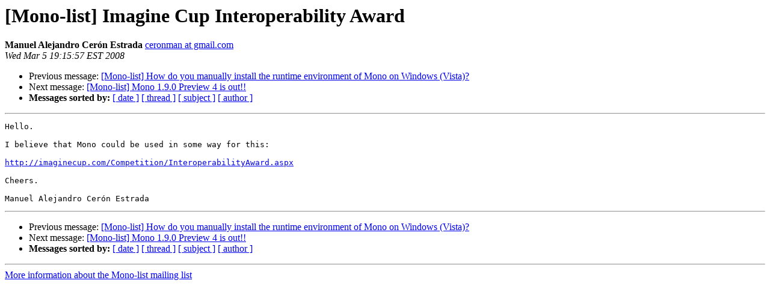

--- FILE ---
content_type: text/html; charset=utf-8
request_url: https://mono.github.io/mail-archives/mono-list/2008-March/037952.html
body_size: 624
content:
<!DOCTYPE HTML PUBLIC "-//W3C//DTD HTML 3.2//EN">
<HTML>
 <HEAD>
   <TITLE> [Mono-list] Imagine Cup Interoperability Award
   </TITLE>
   <LINK REL="Index" HREF="index.html" >
   <LINK REL="made" HREF="mailto:mono-list%40lists.ximian.com?Subject=%5BMono-list%5D%20Imagine%20Cup%20Interoperability%20Award&In-Reply-To=">
   <META NAME="robots" CONTENT="index,nofollow">
   <META http-equiv="Content-Type" content="text/html; charset=us-ascii">
   <LINK REL="Previous"  HREF="037951.html">
   <LINK REL="Next"  HREF="037953.html">
 </HEAD>
 <BODY BGCOLOR="#ffffff">
   <H1>[Mono-list] Imagine Cup Interoperability Award</H1>
    <B>Manuel Alejandro Cer&#243;n Estrada</B> 
    <A HREF="mailto:mono-list%40lists.ximian.com?Subject=%5BMono-list%5D%20Imagine%20Cup%20Interoperability%20Award&In-Reply-To="
       TITLE="[Mono-list] Imagine Cup Interoperability Award">ceronman at gmail.com
       </A><BR>
    <I>Wed Mar  5 19:15:57 EST 2008</I>
    <P><UL>
        <LI>Previous message: <A HREF="037951.html">[Mono-list] How do you manually install the runtime environment	of Mono on Windows (Vista)?
</A></li>
        <LI>Next message: <A HREF="037953.html">[Mono-list] Mono 1.9.0 Preview 4 is out!!
</A></li>
         <LI> <B>Messages sorted by:</B> 
              <a href="date.html#37952">[ date ]</a>
              <a href="thread.html#37952">[ thread ]</a>
              <a href="subject.html#37952">[ subject ]</a>
              <a href="author.html#37952">[ author ]</a>
         </LI>
       </UL>
    <HR>  
<!--beginarticle-->
<PRE>Hello.

I believe that Mono could be used in some way for this:

<A HREF="http://imaginecup.com/Competition/InteroperabilityAward.aspx">http://imaginecup.com/Competition/InteroperabilityAward.aspx</A>

Cheers.

Manuel Alejandro Cer&#243;n Estrada
</PRE>







<!--endarticle-->
    <HR>
    <P><UL>
        <!--threads-->
	<LI>Previous message: <A HREF="037951.html">[Mono-list] How do you manually install the runtime environment	of Mono on Windows (Vista)?
</A></li>
	<LI>Next message: <A HREF="037953.html">[Mono-list] Mono 1.9.0 Preview 4 is out!!
</A></li>
         <LI> <B>Messages sorted by:</B> 
              <a href="date.html#37952">[ date ]</a>
              <a href="thread.html#37952">[ thread ]</a>
              <a href="subject.html#37952">[ subject ]</a>
              <a href="author.html#37952">[ author ]</a>
         </LI>
       </UL>

<hr>
<a href="http://lists.ximian.com/mailman/listinfo/mono-list">More information about the Mono-list
mailing list</a><br>
</body></html>
